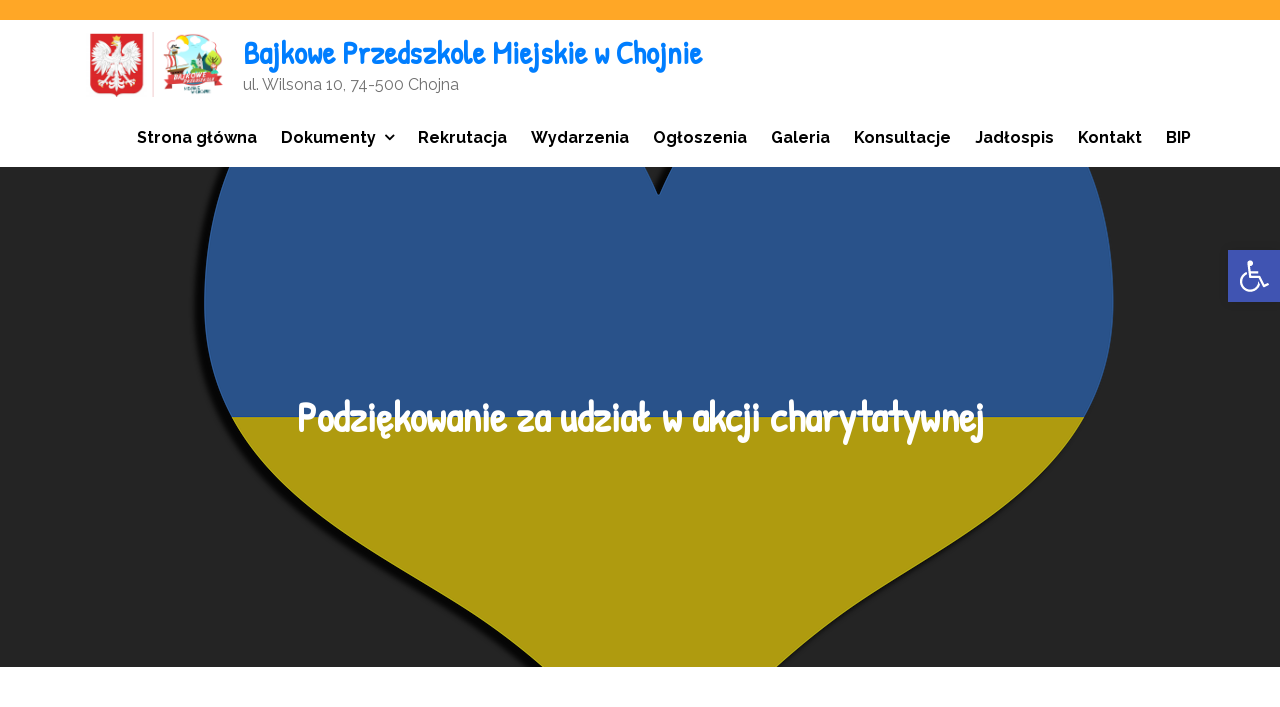

--- FILE ---
content_type: text/css
request_url: https://www.przedszkolakichojna.pl/wp-content/uploads/elementor/css/post-9051.css?ver=1647188946
body_size: 86
content:
.elementor-9051 .elementor-element.elementor-element-4bb4376 .elementor-text-editor{text-align:right;}.elementor-9051 .elementor-element.elementor-element-c939dbc .elementor-text-editor{text-align:justify;}.elementor-widget .tippy-tooltip .tippy-content{text-align:center;}

--- FILE ---
content_type: application/javascript
request_url: https://www.przedszkolakichojna.pl/wp-content/themes/creativ-kindergarten/assets/js/custom.min.js?ver=20151215
body_size: 445
content:
jQuery(document).ready(function(e){var t=e(".menu-toggle"),a=e(".main-navigation ul.nav-menu"),n=e(".featured-slider-wrapper"),i=e(".blog-posts-wrapper .entry-container");t.click(function(){e(this).toggleClass("active"),a.slideToggle()}),e(".main-navigation .nav-menu .menu-item-has-children > a").after(e('<button class="dropdown-toggle"><i class="fa fa-angle-down"></i></button>')),e("button.dropdown-toggle").click(function(){e(this).toggleClass("active"),e(this).parent().find(".sub-menu").first().slideToggle()}),n.slick(),i.matchHeight(),e("#courses article .entry-container").matchHeight(),e(window).width()<1024?a.find("li").last().bind("keydown",function(n){9===n.which&&(n.preventDefault(),e("#masthead").find(".menu-toggle").focus())}):a.find("li").unbind("keydown"),e(window).resize(function(){e(window).width()<1024?a.find("li").last().bind("keydown",function(n){9===n.which&&(n.preventDefault(),e("#masthead").find(".menu-toggle").focus())}):a.find("li").unbind("keydown")}),t.on("keydown",function(n){var e=9===n.keyCode,i=n.shiftKey;t.hasClass("active")&&i&&e&&(n.preventDefault(),a.slideUp(),t.removeClass("active"))})});

--- FILE ---
content_type: application/javascript
request_url: https://www.przedszkolakichojna.pl/wp-content/plugins/happy-elementor-addons/assets/js/happy-addons.min.js?ver=2.19.0
body_size: 3714
content:
!function(e){"use strict";function t(e,t,n){var i;return function(){var a=this,o=arguments,r=function(){i=null,n||e.apply(a,o)},s=n&&!i;clearTimeout(i),i=setTimeout(r,t),s&&e.apply(a,o)}}function n(t,n){var i=t.find(".hajs-filter"),a=i.data("default-filter");i.length&&(i.on("click.onFilterNav","button",function(t){t.stopPropagation();var i=e(this);i.addClass("ha-filter__item--active").siblings().removeClass("ha-filter__item--active"),n(i.data("filter"))}),i.find('[data-filter="'+a+'"]').click())}function i(t){if(t.$element.on("click",t.selector,function(e){e.preventDefault()}),e.fn.magnificPopup){if(!t.isEnabled)return void e.magnificPopup.close();var n=e(window).width(),i=elementorFrontendConfig.breakpoints.md,a=elementorFrontendConfig.breakpoints.lg;t.$element.find(t.selector).magnificPopup({key:t.key,type:"image",image:{titleSrc:function(e){return e.el.attr("title")?e.el.attr("title"):e.el.find("img").attr("alt")}},gallery:{enabled:!0,preload:[1,2]},zoom:{enabled:!0,duration:300,easing:"ease-in-out",opener:function(e){return e.is("img")?e:e.find("img")}},disableOn:function(){return!(t.disableOnMobile&&n<i)&&!(t.disableOnTablet&&n>=i&&n<a)}})}}var a=e(window);e.fn.getHappySettings=function(){return this.data("happy-settings")};var o=function(e){var t=e.find(".hajs-image-comparison"),n=t.getHappySettings();n[{on_hover:"move_slider_on_hover",on_swipe:"move_with_handle_only",on_click:"click_to_move"}[n.move_handle||"on_swipe"]]=!0,delete n.move_handle,t.imagesLoaded().done(function(){t.twentytwenty(n);var e=setTimeout(function(){a.trigger("resize.twentytwenty"),clearTimeout(e)},400)})};a.on("elementor/frontend/init",function(){var r=elementorModules.frontend.handlers.Base,s=r.extend({bindEvents:function(){this.removeArrows(),this.run()},removeArrows:function(){var e=this;this.elements.$container.on("init",function(){e.elements.$container.siblings().hide()})},getDefaultSettings:function(){return{autoplay:!0,arrows:!1,checkVisible:!1,container:".hajs-slick",dots:!1,infinite:!0,rows:0,slidesToShow:1,prevArrow:e("<div />").append(this.findElement(".slick-prev").clone().show()).html(),nextArrow:e("<div />").append(this.findElement(".slick-next").clone().show()).html()}},getDefaultElements:function(){return{$container:this.findElement(this.getSettings("container"))}},onElementChange:t(function(){this.elements.$container.slick("unslick"),this.run()},200),getSlickSettings:function(){var t={infinite:!!this.getElementSettings("loop"),autoplay:!!this.getElementSettings("autoplay"),autoplaySpeed:this.getElementSettings("autoplay_speed"),speed:this.getElementSettings("animation_speed"),centerMode:!!this.getElementSettings("center"),vertical:!!this.getElementSettings("vertical"),slidesToScroll:1};switch(this.getElementSettings("navigation")){case"arrow":t.arrows=!0;break;case"dots":t.dots=!0;break;case"both":t.arrows=!0,t.dots=!0}return t.slidesToShow=parseInt(this.getElementSettings("slides_to_show"))||1,t.responsive=[{breakpoint:elementorFrontend.config.breakpoints.lg,settings:{slidesToShow:parseInt(this.getElementSettings("slides_to_show_tablet"))||t.slidesToShow}},{breakpoint:elementorFrontend.config.breakpoints.md,settings:{slidesToShow:parseInt(this.getElementSettings("slides_to_show_mobile"))||parseInt(this.getElementSettings("slides_to_show_tablet"))||t.slidesToShow}}],e.extend({},this.getSettings(),t)},run:function(){this.elements.$container.slick(this.getSlickSettings())}}),l=function(e){elementorFrontend.waypoint(e,function(){var t=e.find(".ha-number-text");t.numerator(t.data("animation"))})},d=function(t){elementorFrontend.waypoint(t,function(){t.find(".ha-skill-level").each(function(){var t=e(this),n=t.find(".ha-skill-level-text"),i=t.data("level");t.animate({width:i+"%"},500),n.numerator({toValue:i+"%",duration:1300,onStep:function(){n.append("%")}})})})},c=r.extend({onInit:function(){r.prototype.onInit.apply(this,arguments),this.run(),this.runFilter(),a.on("resize",t(this.run.bind(this),100))},getLayoutMode:function(){var e=this.getElementSettings("layout");return"even"===e?"masonry":e},getDefaultSettings:function(){return{itemSelector:".ha-image-grid__item",percentPosition:!0,layoutMode:this.getLayoutMode()}},getDefaultElements:function(){return{$container:this.findElement(".hajs-isotope")}},getLightBoxSettings:function(){return{key:"imagegrid",$element:this.$element,selector:".ha-js-lightbox",isEnabled:!!this.getElementSettings("enable_popup"),disableOnTablet:!!this.getElementSettings("disable_lightbox_on_tablet"),disableOnMobile:!!this.getElementSettings("disable_lightbox_on_mobile")}},runFilter:function(){var e=this,t=this.getLightBoxSettings();n(this.$element,function(n){e.elements.$container.isotope({filter:n}),"*"!==n&&(t.selector=n),i(t)})},onElementChange:function(e){-1!==["layout","image_height","columns","image_margin","enable_popup"].indexOf(e)&&this.run()},run:function(){var e=this;e.elements.$container.isotope(e.getDefaultSettings()).imagesLoaded().progress(function(){e.elements.$container.isotope("layout")}),i(e.getLightBoxSettings())}}),h=r.extend({onInit:function(){r.prototype.onInit.apply(this,arguments),this.run(),this.runFilter(),a.on("resize",t(this.run.bind(this),100))},getDefaultSettings:function(){return{rowHeight:+this.getElementSettings("row_height.size")||150,lastRow:this.getElementSettings("last_row"),margins:+this.getElementSettings("margins.size"),captions:!!this.getElementSettings("show_caption")}},getDefaultElements:function(){return{$container:this.findElement(".hajs-justified-grid")}},getLightBoxSettings:function(){return{key:"justifiedgallery",$element:this.$element,selector:".ha-js-lightbox",isEnabled:!!this.getElementSettings("enable_popup"),disableOnTablet:!!this.getElementSettings("disable_lightbox_on_tablet"),disableOnMobile:!!this.getElementSettings("disable_lightbox_on_mobile")}},runFilter:function(){var e=this,t=this.getLightBoxSettings(),a={lastRow:this.getElementSettings("last_row")};n(e.$element,function(n){"*"!==n&&(a.lastRow="nojustify",t.selector=n),a.filter=n,e.elements.$container.justifiedGallery(a),i(t)})},onElementChange:function(e){-1!==["row_height","last_row","margins","show_caption","enable_popup"].indexOf(e)&&this.run()},run:function(){this.elements.$container.justifiedGallery(this.getDefaultSettings()),i(this.getLightBoxSettings())}}),u=r.extend({onInit:function(){r.prototype.onInit.apply(this,arguments),this.wrapper=this.$element.find(".ha-news-ticker-wrapper"),this.run()},onElementChange:function(e){"item_space"!==e&&"title_typography_font_size"!==e||this.run()},run:function(){var t=this.wrapper.innerHeight(),n=this.wrapper.innerWidth(),i=this.wrapper.find(".ha-news-ticker-container"),a=i.find(".ha-news-ticker-item"),o=this.wrapper.data("scroll-direction"),r="scroll"+o+t+n,s=this.wrapper.data("duration"),l="normal",d=10,c={transform:"translateX(0"+n+"px)"},h={transform:"translateX(-101%)"};"right"===o&&(l="reverse"),a.each(function(){d+=e(this).outerWidth(!0)}),i.css({width:d,display:"flex"}),e.keyframe.define([{name:r,"0%":c,"100%":h}]),i.playKeyframe({name:r,duration:s+"ms",timingFunction:"linear",delay:"0s",iterationCount:"infinite",direction:l,fillMode:"none",complete:function(){}})}}),f=function(e){elementorFrontend.waypoint(e,function(){var t=e.find(".ha-fun-factor__content-number");t.numerator(t.data("animation"))})},m=function(t){elementorFrontend.waypoint(t,function(){var t=e(this),n=t.find(".ha-bar-chart-container"),i=t.find("#ha-bar-chart"),a=n.data("settings");n.length&&new Chart(i,a)})},p=function(t){var n=t.find(".ha-twitter-load-more"),i=t.find(".ha-tweet-items");n.on("click",function(n){n.preventDefault();var a=e(this),o=a.data("settings"),r=a.data("total"),s=t.find(".ha-tweet-item").length;e.ajax({url:HappyLocalize.ajax_url,type:"POST",data:{action:"ha_twitter_feed_action",security:HappyLocalize.nonce,query_settings:o,loaded_item:s},success:function(t){r>s?e(t).appendTo(i):(a.text("All Loaded").addClass("loaded"),setTimeout(function(){a.css({display:"none"})},800))},error:function(e){}})})},g=r.extend({onInit:function(){r.prototype.onInit.apply(this,arguments),this.wrapper=this.$element.find(".ha-post-tab"),this.run()},run:function(){var n=this.wrapper.find(".ha-post-tab-filter"),i=n.find("li"),a=this.wrapper.data("event"),o=this.wrapper.data("query-args");i.on(a,t(function(t){t.preventDefault();var n=e(this),a=n.data("term"),r=n.closest(".ha-post-tab"),s=r.find(".ha-post-tab-content"),l=s.find(".ha-post-tab-loading"),d=s.find(".ha-post-tab-item-wrapper"),c=!1;0===l.length&&(i.removeClass("active"),d.removeClass("active"),n.addClass("active"),d.each(function(){var t=e(this),n=t.data("term");a===n&&(t.addClass("active"),c=!0)}),!1===c&&e.ajax({url:HappyLocalize.ajax_url,type:"POST",data:{action:"ha_post_tab_action",security:HappyLocalize.nonce,post_tab_query:o,term_id:a},beforeSend:function(){s.append('<span class="ha-post-tab-loading"><i class="eicon-spinner eicon-animation-spin"></i></span>')},success:function(e){s.find(".ha-post-tab-loading").remove(),s.append(e)},error:function(e){}}))},200))}}),y=function(t){var n=t.find(".ha-table__head-column-cell");t.find(".ha-table__body-row").each(function(t,i){e(i).find(".ha-table__body-row-cell").each(function(t,i){e(i).prepend('<div class="ha-table__head-column-cell">'+n.eq(t).html()+"</div>")})})},_=function(t){var n=t.find(".ha-threesixty-rotation-inner"),i=n.data("selector"),a=n.data("autoplay"),o=t.find(".ha-threesixty-rotation-magnify"),r=t.find(".ha-threesixty-rotation-360img"),s=o.data("zoom"),l=t.find(".ha-threesixty-rotation-play"),d=circlr(i,{play:!0});if("on"===a){var c=t.find(".ha-threesixty-rotation-autoplay");c.on("click",function(e){e.preventDefault(),d.play(),r.remove()}),setTimeout(function(){c.trigger("click"),c.remove()},1e3)}else l.on("click",function(t){t.preventDefault();var n=e(this),i=n.find("i");i.hasClass("hm-play-button")?(i.removeClass("hm-play-button"),i.addClass("hm-stop"),d.play()):(i.removeClass("hm-stop"),i.addClass("hm-play-button"),d.stop()),r.remove()});o.on("click",function(n){t.find("img").each(function(){-1!==e(this).attr("style").indexOf("block")&&(HappySimplaMagnify(e(this)[0],s),o.css("display","none"),r.remove())})}),e(document).on("click",function(i){var a=e(i.target),s=t.find(".ha-img-magnifier-glass"),l=o.find("i");s.length&&a[0]!==l[0]&&(s.remove(),o.removeAttr("style")),a[0]===n[0]&&r.remove()}),n.on("mouseup mousedown",function(e){r.remove()})};elementorFrontend.hooks.addAction("frontend/element_ready/ha-slider.default",function(e){elementorFrontend.elementsHandler.addHandler(s,{$element:e})}),elementorFrontend.hooks.addAction("frontend/element_ready/ha-carousel.default",function(e){elementorFrontend.elementsHandler.addHandler(s,{$element:e})}),elementorFrontend.hooks.addAction("frontend/element_ready/ha-horizontal-timeline.default",function(e){elementorFrontend.elementsHandler.addHandler(s,{$element:e,autoplay:!1,container:".ha-horizontal-timeline-wrapper",navigation:"arrow",arrows:!0})}),e("[data-ha-element-link]").on("click.onWrapperLink",function(){var t,n,i=e(this),a=i.data("ha-element-link"),o=i.data("id"),r=document.createElement("a");r.id="happy-addons-wrapper-link-"+o,r.href=a.url,r.target=a.is_external?"_blank":"_self",r.rel=a.nofollow?"nofollow noreferer":"",r.style.display="none",document.body.appendChild(r),t=document.getElementById(r.id),t.click(),n=setTimeout(function(){document.body.removeChild(t),clearTimeout(n)})});var v=function(e){e.hasClass("elementor-element-edit-mode")&&e.addClass("has-bg-overlay")},b={"ha-image-compare.default":o,"ha-number.default":l,"ha-skills.default":d,"ha-fun-factor.default":f,"ha-bar-chart.default":m,"ha-twitter-feed.default":p,"ha-threesixty-rotation.default":_,"ha-data-table.default":y,widget:v};e.each(b,function(e,t){elementorFrontend.hooks.addAction("frontend/element_ready/"+e,t)});var w={"ha-image-grid.default":c,"ha-justified-gallery.default":h,"ha-news-ticker.default":u,"ha-post-tab.default":g};e.each(w,function(e,t){elementorFrontend.hooks.addAction("frontend/element_ready/"+e,function(e){elementorFrontend.elementsHandler.addHandler(t,{$element:e})})})})}(jQuery);